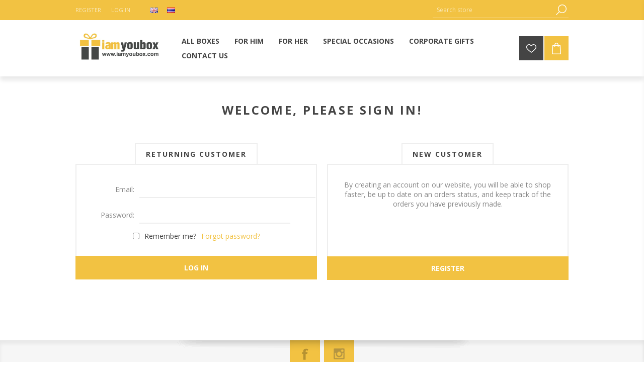

--- FILE ---
content_type: text/html; charset=utf-8
request_url: https://www.iamyoubox.com/en/login?ReturnUrl=/EN/customer/addresses
body_size: 6436
content:
<!DOCTYPE html><html lang=en-TH class=html-login-page><head><title>IAmYouBox | Gift Boxes | Thailand | Login</title><meta charset=UTF-8><meta name=description content=""><meta name=keywords content=""><meta name=generator content=nopCommerce><meta name=viewport content="width=device-width, initial-scale=1"><link href="https://fonts.googleapis.com/css?family=Open+Sans:400,300,700&amp;display=swap" rel=stylesheet><meta property=og:type content=website><meta property=og:title content="IAmYouBox | Gift Boxes | Thailand | Login"><meta property=og:description content=""><meta property=og:locale content=en_GB><meta property=og:url content=https://www.iamyoubox.com/en/login><meta property=og:site_name content=iamyoubox.com><meta property=og:image content=https://www.iamyoubox.com/images/default-socialshare.jpg><meta name=twitter:card content=summary><meta name=twitter:site content=@iamyoubox><meta name=twitter:title content="IAmYouBox | Gift Boxes | Thailand | Login"><meta name=twitter:description content=""><meta name=twitter:url content=https://www.iamyoubox.com/en/login><meta name=twitter:image content=https://www.iamyoubox.com/images/default-socialshare.jpg><script>!function(n,t,i,r,u,f,e){n.fbq||(u=n.fbq=function(){u.callMethod?u.callMethod.apply(u,arguments):u.queue.push(arguments)},n._fbq||(n._fbq=u),u.push=u,u.loaded=!0,u.version="2.0",u.agent="plnopcommerce",u.queue=[],f=t.createElement(i),f.async=!0,f.src=r,e=t.getElementsByTagName(i)[0],e.parentNode.insertBefore(f,e))}(window,document,"script","https://connect.facebook.net/en_US/fbevents.js");fbq("init","948528585954092",{external_id:"89aa0bf0-d32f-43e4-a70c-eee5dc84b5de"});fbq("track","PageView")</script><script async src="https://www.googletagmanager.com/gtag/js?id=UA-187605242-1"></script><script>function gtag(){dataLayer.push(arguments)}window.dataLayer=window.dataLayer||[];gtag("js",new Date);gtag("config","UA-187605242-1")</script><link href=/bundles/hdzebfrmlbfbgc8wxk16tek5sfiv-unidcwjffb-fq0.min.css rel=stylesheet><link rel=canonical href=https://www.iamyoubox.com/en/login><link rel="shortcut icon" href=\icons\icons_0\favicon.ico><body class="notAndroid23 customer-pages-body"><div class=ajax-loading-block-window style=display:none></div><div id=dialog-notifications-success title=Notification style=display:none></div><div id=dialog-notifications-error title=Error style=display:none></div><div id=dialog-notifications-warning title=Warning style=display:none></div><div id=bar-notification class=bar-notification-container data-close=Close></div><!--[if lte IE 7]><div style=clear:both;height:59px;text-align:center;position:relative><a href=http://www.microsoft.com/windows/internet-explorer/default.aspx target=_blank> <img src=/Themes/Brooklyn/Content/img/ie_warning.jpg height=42 width=820 alt="You are using an outdated browser. For a faster, safer browsing experience, upgrade for free today."> </a></div><![endif]--><div class="master-wrapper-page items-per-row-four"><div class="header header-1"><div class=header-upper><div class=header-options-wrapper><div class=header-options><div class=header-links-wrapper><div class=header-links><ul><li><a href="/en/register?returnUrl=%2FEN%2Fcustomer%2Faddresses" class=ico-register>Register</a><li><a href="/en/login?returnUrl=%2FEN%2Fcustomer%2Faddresses" class=ico-login>Log in</a></ul></div></div><div class=header-selectors-wrapper><div class=language-selector><ul class=language-list><li><a href="https://www.iamyoubox.com/en/changelanguage/1?returnUrl=%2Fen%2Flogin%3FReturnUrl%3D%2FEN%2Fcustomer%2Faddresses" title=English> <img title=English alt=English class=selected src=/images/flags/gb.png> </a><li><a href="https://www.iamyoubox.com/en/changelanguage/2?returnUrl=%2Fen%2Flogin%3FReturnUrl%3D%2FEN%2Fcustomer%2Faddresses" title=Thai> <img title=Thai alt=Thai src=/images/flags/th.png> </a></ul></div></div></div><div class="search-box store-search-box"><form method=get id=small-search-box-form action=/en/search><input type=text class=search-box-text id=small-searchterms autocomplete=off name=q placeholder="Search store" aria-label="Search store"> <input type=hidden class=instantSearchResourceElement data-highlightfirstfoundelement=true data-minkeywordlength=3 data-defaultproductsortoption=0 data-instantsearchurl=/en/instantSearchFor data-searchpageurl=/en/search data-searchinproductdescriptions=true data-numberofvisibleproducts=5> <input type=submit class="button-1 search-box-button" value=Search></form></div></div></div><div class=header-lower><div class=header-actions-wrapper><div class=header-logo><a href="/" class=logo> <img alt=iamyoubox.com title=iamyoubox.com src=https://www.iamyoubox.com/images/thumbs/0000237_iamyoubox-copyed.png> </a></div><div id=headerMenuParent><div class="header-menu pictures-per-row-four"><div class=close-menu><span>Close</span></div><ul class=mega-menu data-isrtlenabled=false data-enableclickfordropdown=false><li><a href=/gifts-for-all title="All Boxes"><span> All Boxes</span></a><li><a href=/gifts-for-men title="For Him"><span> For Him</span></a><li><a href=/gifts-for-women title="For Her"><span> For Her</span></a><li class=has-sublist><a href=/gifts-for-special-occasions class=with-subcategories title="Special Occasions"><span> Special Occasions</span></a><div class=plus-button></div><div class=sublist-wrap><ul class=sublist><li class=back-button><span>Back</span><li><a href=/EN/wedding-gifts title="Wedding Gifts"><span> Wedding Gifts</span></a><li><a href=/EN/new-baby-gifts title="New Baby Gifts"><span> New Baby Gifts</span></a><li><a href=/EN/mothers-day-gifts title="Mothers Day Gifts"><span> Mothers Day Gifts</span></a><li><a href=/EN/fathers-day-gifts title="Fathers Day Gifts"><span> Fathers Day Gifts</span></a><li><a href=/EN/graduation-gifts title="Graduation Gifts"><span> Graduation Gifts</span></a><li><a href=/EN/anniversary-gifts title="Anniversary Gifts"><span> Anniversary Gifts</span></a><li><a href=/EN/engagement-gifts title="Engagement Gifts"><span> Engagement Gifts</span></a><li><a href=/EN/house-warming-gifts title="House Warming Gifts"><span> House Warming Gifts</span></a><li><a href=/EN/retirement-gifts title="Retirement Gifts"><span> Retirement Gifts</span></a><li><a href=/EN/get-well-soon-gifts title="Get Well Soon Gifts"><span> Get Well Soon Gifts</span></a><li><a href=/EN/birthday-gifts title="Birthday Gifts"><span> Birthday Gifts</span></a><li><a href=/EN/valentines-day-gifts title="Valentines Day Gifts"><span> Valentines Day Gifts</span></a><li><a href=/EN/christmas-gifts title="Christmas Gifts"><span> Christmas Gifts</span></a><li><a href=/EN/new-years-day-gifts title="New Years Day Gifts"><span> New Years Day Gifts</span></a></ul></div><li><a href=/EN/corporate-gifts title="Corporate Gifts"><span> Corporate Gifts</span></a><li><a href=/en/contactus title="Contact Us"><span> Contact Us</span></a></ul><div class=menu-title><span>Menu</span></div><ul class=mega-menu-responsive><li><a href=/gifts-for-all title="All Boxes"><span> All Boxes</span></a><li><a href=/gifts-for-men title="For Him"><span> For Him</span></a><li><a href=/gifts-for-women title="For Her"><span> For Her</span></a><li class=has-sublist><a href=/gifts-for-special-occasions class=with-subcategories title="Special Occasions"><span> Special Occasions</span></a><div class=plus-button></div><div class=sublist-wrap><ul class=sublist><li class=back-button><span>Back</span><li><a href=/EN/wedding-gifts title="Wedding Gifts"><span> Wedding Gifts</span></a><li><a href=/EN/new-baby-gifts title="New Baby Gifts"><span> New Baby Gifts</span></a><li><a href=/EN/mothers-day-gifts title="Mothers Day Gifts"><span> Mothers Day Gifts</span></a><li><a href=/EN/fathers-day-gifts title="Fathers Day Gifts"><span> Fathers Day Gifts</span></a><li><a href=/EN/graduation-gifts title="Graduation Gifts"><span> Graduation Gifts</span></a><li><a href=/EN/anniversary-gifts title="Anniversary Gifts"><span> Anniversary Gifts</span></a><li><a href=/EN/engagement-gifts title="Engagement Gifts"><span> Engagement Gifts</span></a><li><a href=/EN/house-warming-gifts title="House Warming Gifts"><span> House Warming Gifts</span></a><li><a href=/EN/retirement-gifts title="Retirement Gifts"><span> Retirement Gifts</span></a><li><a href=/EN/get-well-soon-gifts title="Get Well Soon Gifts"><span> Get Well Soon Gifts</span></a><li><a href=/EN/birthday-gifts title="Birthday Gifts"><span> Birthday Gifts</span></a><li><a href=/EN/valentines-day-gifts title="Valentines Day Gifts"><span> Valentines Day Gifts</span></a><li><a href=/EN/christmas-gifts title="Christmas Gifts"><span> Christmas Gifts</span></a><li><a href=/EN/new-years-day-gifts title="New Years Day Gifts"><span> New Years Day Gifts</span></a></ul></div><li><a href=/EN/corporate-gifts title="Corporate Gifts"><span> Corporate Gifts</span></a><li><a href=/en/contactus title="Contact Us"><span> Contact Us</span></a></ul></div></div><div class=header-actions><a alt=Wishlist href=/en/wishlist class=ico-wishlist> <span class=wishlist-qty></span> </a> <a alt="Shopping cart" href=/en/cart class=ico-cart> </a><div id=flyout-cart class="flyout-cart simplebar"><div class=mini-shopping-cart><div class=count>You have no items in your shopping cart.</div></div></div></div></div></div></div><div class=overlayOffCanvas></div><div class=responsive-nav-wrapper-parent><div class=responsive-nav-wrapper><div class=menu-title><span>Menu</span></div><div class=search-wrap><span>Search</span></div><div class=wishlist-opener><a alt=Wishlist href=/en/wishlist title=Wishlist>Wishlist</a></div><div class=shopping-cart-link><a alt="Shopping cart" href=/en/cart> </a></div><div class=filters-button><span>Filters</span></div><div class=personal-button id=header-links-opener><span>Personal menu</span></div></div></div><div class=master-wrapper-content><div class=ajaxCartInfo data-getajaxcartbuttonurl=/NopAjaxCart/GetAjaxCartButtonsAjax data-productpageaddtocartbuttonselector=input.add-to-cart-button data-productboxaddtocartbuttonselector=input.product-box-add-to-cart-button data-productboxproductitemelementselector=.product-item data-usenopnotification=False data-nopnotificationresource="The product has been added to your &lt;a href=&#34;/en/cart&#34;>shopping cart&lt;/a>" data-enableonproductpage=True data-enableoncatalogpages=True data-minishoppingcartquatityformattingresource=({0}) data-miniwishlistquatityformattingresource=({0}) data-addtowishlistbuttonselector=input.add-to-wishlist-button></div><input id=addProductVariantToCartUrl name=addProductVariantToCartUrl type=hidden value=/en/AddProductFromProductDetailsPageToCartAjax> <input id=addProductToCartUrl name=addProductToCartUrl type=hidden value=/en/AddProductToCartAjax> <input id=miniShoppingCartUrl name=miniShoppingCartUrl type=hidden value=/en/MiniShoppingCart> <input id=flyoutShoppingCartUrl name=flyoutShoppingCartUrl type=hidden value=/en/NopAjaxCartFlyoutShoppingCart> <input id=checkProductAttributesUrl name=checkProductAttributesUrl type=hidden value=/en/CheckIfProductOrItsAssociatedProductsHasAttributes> <input id=getMiniProductDetailsViewUrl name=getMiniProductDetailsViewUrl type=hidden value=/en/GetMiniProductDetailsView> <input id=flyoutShoppingCartPanelSelector name=flyoutShoppingCartPanelSelector type=hidden value=#flyout-cart> <input id=shoppingCartMenuLinkSelector name=shoppingCartMenuLinkSelector type=hidden value=span.cart-qty> <input id=wishlistMenuLinkSelector name=wishlistMenuLinkSelector type=hidden value=span.wishlist-qty><div id=product-ribbon-info data-productid=0 data-productboxselector=".product-item, .item-holder" data-productboxpicturecontainerselector=".picture, .item-picture" data-productpagepicturesparentcontainerselector=.product-essential data-productpagebugpicturecontainerselector=.picture data-retrieveproductribbonsurl=/en/RetrieveProductRibbons></div><div class=quickViewData data-productselector=.product-item data-productselectorchild=.picture data-retrievequickviewurl=/en/quickviewdata data-quickviewbuttontext="Quick View" data-quickviewbuttontitle="Quick View" data-isquickviewpopupdraggable=False data-enablequickviewpopupoverlay=True data-accordionpanelsheightstyle=auto data-getquickviewbuttonroute=/en/getquickviewbutton></div><div class=master-column-wrapper><div class=center-1><div class="page login-page"><div class=page-title><h1>Welcome, Please Sign In!</h1></div><div class=page-body><div class=customer-blocks><div class="new-wrapper register-block"><div class=title><strong>New Customer</strong></div><div class=text>By creating an account on our website, you will be able to shop faster, be up to date on an orders status, and keep track of the orders you have previously made.</div><div class=buttons><input type=button class="button-1 register-button" onclick="location.href=&#34;https://www.iamyoubox.com/en/register?returnUrl=%2FEN%2Fcustomer%2Faddresses&#34;" value=Register></div></div><div class="returning-wrapper fieldset"><form method=post autocomplete=off action="/en/login?returnurl=%2FEN%2Fcustomer%2Faddresses"><div class=title><strong>Returning Customer</strong></div><div class=form-fields><div class=inputs><label for=Email>Email:</label> <input class=email autofocus type=email data-val=true data-val-email="Wrong email" data-val-required="Please enter your email" id=Email name=Email> <span class=field-validation-valid data-valmsg-for=Email data-valmsg-replace=true></span></div><div class=inputs><label for=Password>Password:</label> <input class=password type=password id=Password name=Password> <span class=field-validation-valid data-valmsg-for=Password data-valmsg-replace=true></span></div><div class="inputs reversed"><input type=checkbox data-val=true data-val-required="The Remember me? field is required." id=RememberMe name=RememberMe value=true> <label for=RememberMe>Remember me?</label> <span class=forgot-password> <a href=/en/passwordrecovery>Forgot password?</a> </span></div></div><div class=buttons><input class="button-1 login-button" type=submit value="Log in"></div><input name=__RequestVerificationToken type=hidden value=CfDJ8PDOe0PVakRAlSSpUNawLKP81_OjvvO3saBaGI-zo5r5ZPeYZX4Ed-xSgnT_MQbjh1jssbn9CoEPzB7usAlbdr-v7loCWh7wGw1alo7p4K49bybBFqM1dgDHdCKeyj7UaCldGXG2o1wn9RXLFZ9k5ys><input name=RememberMe type=hidden value=false></form></div></div><div class=external-authentication></div></div></div></div></div></div><div class="footer footer-1"><div class=footer-upper><ul class=social-sharing><li><a target=_blank class=facebook href=https://www.facebook.com/iamyoubox aria-label=Facebook></a><li><a target=_blank class=instagram href=https://www.instagram.com/iamyoubox aria-label=Instagram></a></ul></div><div class=footer-middle><div class="footer-block footer-topic"><div class=title><strong>Contact Details</strong></div><div>@ IamYouBox we create beautiful gift boxes for all occasions. Making, picking out the perfect gift and then sending your chosen boxes to your loved ones, colleagues and connections stress free. <br><br> <a href=tel:086-363-2741>Phone: +66(0)86-363-2741</a> <br><a href="mailto: info@iamyoubox.com">Email: info@iamyoubox.com</a></div></div><div class="footer-block footer-links"><div class=title><strong>My account</strong></div><ul class=list><li><a href=/en/order/history>Orders</a><li><a href=/en/customer/addresses>Addresses</a><li><a href=/en/cart class=ico-cart>Shopping cart</a><li><a href=/en/wishlist class=ico-wishlist>Wishlist</a></ul></div><div class="footer-block footer-links"><div class=title><strong>Customer service</strong></div><ul class=list><li><a href=/en/contactus>Contact us</a><li><a href=/en/refund-policy>Refund Policy</a><li><a href=/en/privacy-notice>Privacy notice</a><li><a href=/en/sitemap>Sitemap</a></ul></div><div class="footer-block newsletter-block"><div class=newsletter><div class=title><strong>Newsletter</strong></div><div class=newsletter-subscribe id=newsletter-subscribe-block><div class=newsletter-email><input id=newsletter-email class=newsletter-subscribe-text placeholder="Enter your email here..." aria-label="Sign up for our newsletter" type=email name=NewsletterEmail> <input type=button value=Subscribe id=newsletter-subscribe-button class="button-1 newsletter-subscribe-button"></div><div class=newsletter-validation><span id=subscribe-loading-progress style=display:none class=please-wait>Wait...</span> <span class=field-validation-valid data-valmsg-for=NewsletterEmail data-valmsg-replace=true></span></div></div><div class=newsletter-result id=newsletter-result-block></div></div></div></div><div class=footer-lower><div class=footer-lower-center><div class=footer-powered-by>Powered by <a href="https://www.nopcommerce.com/">nopCommerce</a></div><div class=footer-designed-by>Designed by <a href="https://www.nop-templates.com/" target=_blank>Nop-Templates.com</a></div><div class=footer-disclaimer>Copyright &copy; 2026 iamyoubox.com. All rights reserved.</div><div class=footer-store-theme></div></div></div></div></div><script src=/bundles/v-8asemwxgam55dspxuhrhrngaggmdh8cofk-mo8bqw.min.js></script><script src="https://js.stripe.com/v3/"></script><script>$(document).ready(function(){$(".header").on("mouseenter","#topcartlink",function(){$("#flyout-cart").addClass("active")});$(".header").on("mouseleave","#topcartlink",function(){$("#flyout-cart").removeClass("active")});$(".header").on("mouseenter","#flyout-cart",function(){$("#flyout-cart").addClass("active")});$(".header").on("mouseleave","#flyout-cart",function(){$("#flyout-cart").removeClass("active")})})</script><script id=instantSearchItemTemplate type=text/x-kendo-template>
    <div class="instant-search-item" data-url="${ data.CustomProperties.Url }">
        <a href="${ data.CustomProperties.Url }">
            <div class="img-block">
                <img src="${ data.DefaultPictureModel.ImageUrl }" alt="${ data.Name }" title="${ data.Name }" style="border: none">
            </div>
            <div class="detail">
                <div class="title">${ data.Name }</div>
                <div class="price"># var price = ""; if (data.ProductPrice.Price) { price = data.ProductPrice.Price } # #= price #</div>           
            </div>
        </a>
    </div>
</script><script>$("#small-search-box-form").on("submit",function(n){$("#small-searchterms").val()==""&&(alert("Please enter some search keyword"),$("#small-searchterms").focus(),n.preventDefault())})</script><script>var localized_data={AjaxCartFailure:"Failed to add the product. Please refresh the page and try one more time."};AjaxCart.init(!1,".shopping-cart-link .cart-qty, .header-actions .cart-qty",".header-links .wishlist-qty","#flyout-cart",localized_data)</script><script>function newsletter_subscribe(n){var t=$("#subscribe-loading-progress"),i;t.show();i={subscribe:n,email:$("#newsletter-email").val()};$.ajax({cache:!1,type:"POST",url:"/en/subscribenewsletter",data:i,success:function(n){$("#newsletter-result-block").html(n.Result);n.Success?($("#newsletter-subscribe-block").hide(),$("#newsletter-result-block").show()):$("#newsletter-result-block").fadeIn("slow").delay(2e3).fadeOut("slow")},error:function(){alert("Failed to subscribe.")},complete:function(){t.hide()}})}$(document).ready(function(){$("#newsletter-subscribe-button").on("click",function(){newsletter_subscribe("true")});$("#newsletter-email").on("keydown",function(n){if(n.keyCode==13)return $("#newsletter-subscribe-button").trigger("click"),!1})})</script><div id=goToTop></div>